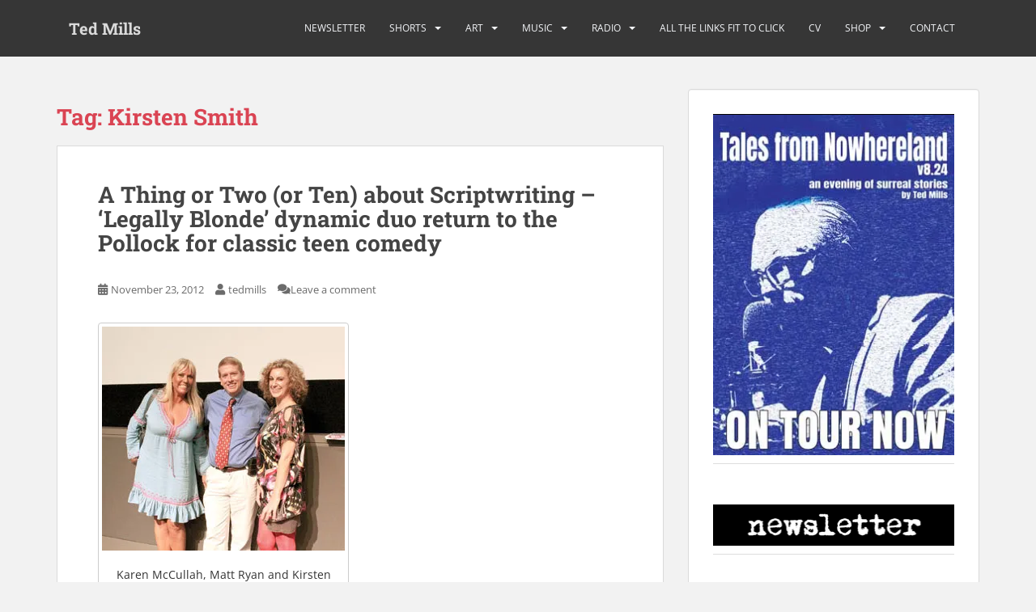

--- FILE ---
content_type: text/html; charset=UTF-8
request_url: https://www.tedmills.com/tag/kirsten-smith/
body_size: 18067
content:
<!doctype html>





<html class="no-js" lang="en-US"> 
<head>
<meta charset="UTF-8"><link rel="preload" href="https://www.tedmills.com/wp-content/cache/fvm/min/1760521847-cssc4993cf724e46ace7d23f5437ac751b89f7c0428c6494dacc119ada8fa251.css" as="style" media="all" />
<link rel="preload" href="https://www.tedmills.com/wp-content/cache/fvm/min/1760521847-css0d53864120da29c17daecbd498454f82ccf19046d834bcee15fffd02ffb42.css" as="style" media="all" />
<link rel="preload" href="https://www.tedmills.com/wp-content/cache/fvm/min/1760521847-css52d3985e25d6ba4612b7c96cf9da42e64964142250d6aefcbf0a39894074e.css" as="style" media="only screen and (max-width: 768px)" />
<link rel="preload" href="https://www.tedmills.com/wp-content/cache/fvm/min/1760521847-cssa28d415391a72d0dfa02eb1ef4137cd21dd379d790f3223e5e8b68d5e62a1.css" as="style" media="all" />
<link rel="preload" href="https://www.tedmills.com/wp-content/cache/fvm/min/1760521847-css274bda300ffe48e82dff0d8221380fb5f6b8bd02f78b2babfe60588899d82.css" as="style" media="all" />
<link rel="preload" href="https://www.tedmills.com/wp-content/cache/fvm/min/1760521847-cssa63a7be5826ae10b6efc1ae98732849568811fbc1b8cea415327689a59966.css" as="style" media="all" />
<link rel="preload" href="https://www.tedmills.com/wp-content/cache/fvm/min/1760521847-css0afada7152530cf2eb1dd80f41a3c9139ce37f7a3395ec82d0c99e7e5588d.css" as="style" media="all" />
<link rel="preload" href="https://www.tedmills.com/wp-content/cache/fvm/min/1760521847-cssd3bb571d0f2246a12d0de90e3d674da00598384112b2ac250539a6677a62c.css" as="style" media="all" />
<link rel="preload" href="https://www.tedmills.com/wp-content/cache/fvm/min/1760521847-cssfe08139f7fb037167001260d853c302631e93fff8c67c937d557149c31fa2.css" as="style" media="all" />
<link rel="preload" href="https://www.tedmills.com/wp-content/cache/fvm/min/1760521847-cssc90b526e40f7a46d5f5ce2cec369ac663cee516db88d930f52ca70ef6503b.css" as="style" media="all" /><script data-cfasync="false">if(navigator.userAgent.match(/MSIE|Internet Explorer/i)||navigator.userAgent.match(/Trident\/7\..*?rv:11/i)){var href=document.location.href;if(!href.match(/[?&]iebrowser/)){if(href.indexOf("?")==-1){if(href.indexOf("#")==-1){document.location.href=href+"?iebrowser=1"}else{document.location.href=href.replace("#","?iebrowser=1#")}}else{if(href.indexOf("#")==-1){document.location.href=href+"&iebrowser=1"}else{document.location.href=href.replace("#","&iebrowser=1#")}}}}</script>
<script data-cfasync="false">class FVMLoader{constructor(e){this.triggerEvents=e,this.eventOptions={passive:!0},this.userEventListener=this.triggerListener.bind(this),this.delayedScripts={normal:[],async:[],defer:[]},this.allJQueries=[]}_addUserInteractionListener(e){this.triggerEvents.forEach(t=>window.addEventListener(t,e.userEventListener,e.eventOptions))}_removeUserInteractionListener(e){this.triggerEvents.forEach(t=>window.removeEventListener(t,e.userEventListener,e.eventOptions))}triggerListener(){this._removeUserInteractionListener(this),"loading"===document.readyState?document.addEventListener("DOMContentLoaded",this._loadEverythingNow.bind(this)):this._loadEverythingNow()}async _loadEverythingNow(){this._runAllDelayedCSS(),this._delayEventListeners(),this._delayJQueryReady(this),this._handleDocumentWrite(),this._registerAllDelayedScripts(),await this._loadScriptsFromList(this.delayedScripts.normal),await this._loadScriptsFromList(this.delayedScripts.defer),await this._loadScriptsFromList(this.delayedScripts.async),await this._triggerDOMContentLoaded(),await this._triggerWindowLoad(),window.dispatchEvent(new Event("wpr-allScriptsLoaded"))}_registerAllDelayedScripts(){document.querySelectorAll("script[type=fvmdelay]").forEach(e=>{e.hasAttribute("src")?e.hasAttribute("async")&&!1!==e.async?this.delayedScripts.async.push(e):e.hasAttribute("defer")&&!1!==e.defer||"module"===e.getAttribute("data-type")?this.delayedScripts.defer.push(e):this.delayedScripts.normal.push(e):this.delayedScripts.normal.push(e)})}_runAllDelayedCSS(){document.querySelectorAll("link[rel=fvmdelay]").forEach(e=>{e.setAttribute("rel","stylesheet")})}async _transformScript(e){return await this._requestAnimFrame(),new Promise(t=>{const n=document.createElement("script");let r;[...e.attributes].forEach(e=>{let t=e.nodeName;"type"!==t&&("data-type"===t&&(t="type",r=e.nodeValue),n.setAttribute(t,e.nodeValue))}),e.hasAttribute("src")?(n.addEventListener("load",t),n.addEventListener("error",t)):(n.text=e.text,t()),e.parentNode.replaceChild(n,e)})}async _loadScriptsFromList(e){const t=e.shift();return t?(await this._transformScript(t),this._loadScriptsFromList(e)):Promise.resolve()}_delayEventListeners(){let e={};function t(t,n){!function(t){function n(n){return e[t].eventsToRewrite.indexOf(n)>=0?"wpr-"+n:n}e[t]||(e[t]={originalFunctions:{add:t.addEventListener,remove:t.removeEventListener},eventsToRewrite:[]},t.addEventListener=function(){arguments[0]=n(arguments[0]),e[t].originalFunctions.add.apply(t,arguments)},t.removeEventListener=function(){arguments[0]=n(arguments[0]),e[t].originalFunctions.remove.apply(t,arguments)})}(t),e[t].eventsToRewrite.push(n)}function n(e,t){let n=e[t];Object.defineProperty(e,t,{get:()=>n||function(){},set(r){e["wpr"+t]=n=r}})}t(document,"DOMContentLoaded"),t(window,"DOMContentLoaded"),t(window,"load"),t(window,"pageshow"),t(document,"readystatechange"),n(document,"onreadystatechange"),n(window,"onload"),n(window,"onpageshow")}_delayJQueryReady(e){let t=window.jQuery;Object.defineProperty(window,"jQuery",{get:()=>t,set(n){if(n&&n.fn&&!e.allJQueries.includes(n)){n.fn.ready=n.fn.init.prototype.ready=function(t){e.domReadyFired?t.bind(document)(n):document.addEventListener("DOMContentLoaded2",()=>t.bind(document)(n))};const t=n.fn.on;n.fn.on=n.fn.init.prototype.on=function(){if(this[0]===window){function e(e){return e.split(" ").map(e=>"load"===e||0===e.indexOf("load.")?"wpr-jquery-load":e).join(" ")}"string"==typeof arguments[0]||arguments[0]instanceof String?arguments[0]=e(arguments[0]):"object"==typeof arguments[0]&&Object.keys(arguments[0]).forEach(t=>{delete Object.assign(arguments[0],{[e(t)]:arguments[0][t]})[t]})}return t.apply(this,arguments),this},e.allJQueries.push(n)}t=n}})}async _triggerDOMContentLoaded(){this.domReadyFired=!0,await this._requestAnimFrame(),document.dispatchEvent(new Event("DOMContentLoaded2")),await this._requestAnimFrame(),window.dispatchEvent(new Event("DOMContentLoaded2")),await this._requestAnimFrame(),document.dispatchEvent(new Event("wpr-readystatechange")),await this._requestAnimFrame(),document.wpronreadystatechange&&document.wpronreadystatechange()}async _triggerWindowLoad(){await this._requestAnimFrame(),window.dispatchEvent(new Event("wpr-load")),await this._requestAnimFrame(),window.wpronload&&window.wpronload(),await this._requestAnimFrame(),this.allJQueries.forEach(e=>e(window).trigger("wpr-jquery-load")),window.dispatchEvent(new Event("wpr-pageshow")),await this._requestAnimFrame(),window.wpronpageshow&&window.wpronpageshow()}_handleDocumentWrite(){const e=new Map;document.write=document.writeln=function(t){const n=document.currentScript,r=document.createRange(),i=n.parentElement;let a=e.get(n);void 0===a&&(a=n.nextSibling,e.set(n,a));const s=document.createDocumentFragment();r.setStart(s,0),s.appendChild(r.createContextualFragment(t)),i.insertBefore(s,a)}}async _requestAnimFrame(){return new Promise(e=>requestAnimationFrame(e))}static run(){const e=new FVMLoader(["keydown","mousemove","touchmove","touchstart","touchend","wheel"]);e._addUserInteractionListener(e)}}FVMLoader.run();</script><meta name="viewport" content="width=device-width, initial-scale=1"><meta name="theme-color" content=""><title>Kirsten Smith &#8211; Ted Mills</title><meta name='robots' content='max-image-preview:large' /><link rel="alternate" type="application/rss+xml" title="Ted Mills &raquo; Feed" href="https://www.tedmills.com/feed/" /><link rel="alternate" type="application/rss+xml" title="Ted Mills &raquo; Comments Feed" href="https://www.tedmills.com/comments/feed/" /><link rel="alternate" type="application/rss+xml" title="Ted Mills &raquo; Kirsten Smith Tag Feed" href="https://www.tedmills.com/tag/kirsten-smith/feed/" /><meta property="og:type" content="website" /><meta property="og:title" content="Kirsten Smith &#8211; Ted Mills" /><meta property="og:url" content="https://www.tedmills.com/tag/kirsten-smith/" /><meta property="og:site_name" content="Ted Mills" /><meta property="og:image" content="https://s0.wp.com/i/blank.jpg" /><meta property="og:image:width" content="200" /><meta property="og:image:height" content="200" /><meta property="og:image:alt" content="" /><meta property="og:locale" content="en_US" /><meta name="twitter:site" content="@tedmills" />


<link rel="profile" href="http://gmpg.org/xfn/11">












<style id='wp-img-auto-sizes-contain-inline-css' type='text/css' media="all">img:is([sizes=auto i],[sizes^="auto," i]){contain-intrinsic-size:3000px 1500px}</style>
<style id='wp-block-library-inline-css' type='text/css' media="all">:root{--wp-block-synced-color:#7a00df;--wp-block-synced-color--rgb:122,0,223;--wp-bound-block-color:var(--wp-block-synced-color);--wp-editor-canvas-background:#ddd;--wp-admin-theme-color:#007cba;--wp-admin-theme-color--rgb:0,124,186;--wp-admin-theme-color-darker-10:#006ba1;--wp-admin-theme-color-darker-10--rgb:0,107,160.5;--wp-admin-theme-color-darker-20:#005a87;--wp-admin-theme-color-darker-20--rgb:0,90,135;--wp-admin-border-width-focus:2px}@media (min-resolution:192dpi){:root{--wp-admin-border-width-focus:1.5px}}.wp-element-button{cursor:pointer}:root .has-very-light-gray-background-color{background-color:#eee}:root .has-very-dark-gray-background-color{background-color:#313131}:root .has-very-light-gray-color{color:#eee}:root .has-very-dark-gray-color{color:#313131}:root .has-vivid-green-cyan-to-vivid-cyan-blue-gradient-background{background:linear-gradient(135deg,#00d084,#0693e3)}:root .has-purple-crush-gradient-background{background:linear-gradient(135deg,#34e2e4,#4721fb 50%,#ab1dfe)}:root .has-hazy-dawn-gradient-background{background:linear-gradient(135deg,#faaca8,#dad0ec)}:root .has-subdued-olive-gradient-background{background:linear-gradient(135deg,#fafae1,#67a671)}:root .has-atomic-cream-gradient-background{background:linear-gradient(135deg,#fdd79a,#004a59)}:root .has-nightshade-gradient-background{background:linear-gradient(135deg,#330968,#31cdcf)}:root .has-midnight-gradient-background{background:linear-gradient(135deg,#020381,#2874fc)}:root{--wp--preset--font-size--normal:16px;--wp--preset--font-size--huge:42px}.has-regular-font-size{font-size:1em}.has-larger-font-size{font-size:2.625em}.has-normal-font-size{font-size:var(--wp--preset--font-size--normal)}.has-huge-font-size{font-size:var(--wp--preset--font-size--huge)}.has-text-align-center{text-align:center}.has-text-align-left{text-align:left}.has-text-align-right{text-align:right}.has-fit-text{white-space:nowrap!important}#end-resizable-editor-section{display:none}.aligncenter{clear:both}.items-justified-left{justify-content:flex-start}.items-justified-center{justify-content:center}.items-justified-right{justify-content:flex-end}.items-justified-space-between{justify-content:space-between}.screen-reader-text{border:0;clip-path:inset(50%);height:1px;margin:-1px;overflow:hidden;padding:0;position:absolute;width:1px;word-wrap:normal!important}.screen-reader-text:focus{background-color:#ddd;clip-path:none;color:#444;display:block;font-size:1em;height:auto;left:5px;line-height:normal;padding:15px 23px 14px;text-decoration:none;top:5px;width:auto;z-index:100000}html :where(.has-border-color){border-style:solid}html :where([style*=border-top-color]){border-top-style:solid}html :where([style*=border-right-color]){border-right-style:solid}html :where([style*=border-bottom-color]){border-bottom-style:solid}html :where([style*=border-left-color]){border-left-style:solid}html :where([style*=border-width]){border-style:solid}html :where([style*=border-top-width]){border-top-style:solid}html :where([style*=border-right-width]){border-right-style:solid}html :where([style*=border-bottom-width]){border-bottom-style:solid}html :where([style*=border-left-width]){border-left-style:solid}html :where(img[class*=wp-image-]){height:auto;max-width:100%}:where(figure){margin:0 0 1em}html :where(.is-position-sticky){--wp-admin--admin-bar--position-offset:var(--wp-admin--admin-bar--height,0px)}@media screen and (max-width:600px){html :where(.is-position-sticky){--wp-admin--admin-bar--position-offset:0px}}</style><style id='wp-block-image-inline-css' type='text/css' media="all">.wp-block-image>a,.wp-block-image>figure>a{display:inline-block}.wp-block-image img{box-sizing:border-box;height:auto;max-width:100%;vertical-align:bottom}@media not (prefers-reduced-motion){.wp-block-image img.hide{visibility:hidden}.wp-block-image img.show{animation:show-content-image .4s}}.wp-block-image[style*=border-radius] img,.wp-block-image[style*=border-radius]>a{border-radius:inherit}.wp-block-image.has-custom-border img{box-sizing:border-box}.wp-block-image.aligncenter{text-align:center}.wp-block-image.alignfull>a,.wp-block-image.alignwide>a{width:100%}.wp-block-image.alignfull img,.wp-block-image.alignwide img{height:auto;width:100%}.wp-block-image .aligncenter,.wp-block-image .alignleft,.wp-block-image .alignright,.wp-block-image.aligncenter,.wp-block-image.alignleft,.wp-block-image.alignright{display:table}.wp-block-image .aligncenter>figcaption,.wp-block-image .alignleft>figcaption,.wp-block-image .alignright>figcaption,.wp-block-image.aligncenter>figcaption,.wp-block-image.alignleft>figcaption,.wp-block-image.alignright>figcaption{caption-side:bottom;display:table-caption}.wp-block-image .alignleft{float:left;margin:.5em 1em .5em 0}.wp-block-image .alignright{float:right;margin:.5em 0 .5em 1em}.wp-block-image .aligncenter{margin-left:auto;margin-right:auto}.wp-block-image :where(figcaption){margin-bottom:1em;margin-top:.5em}.wp-block-image.is-style-circle-mask img{border-radius:9999px}@supports ((-webkit-mask-image:none) or (mask-image:none)) or (-webkit-mask-image:none){.wp-block-image.is-style-circle-mask img{border-radius:0;-webkit-mask-image:url('data:image/svg+xml;utf8,<svg viewBox="0 0 100 100" xmlns="http://www.w3.org/2000/svg"><circle cx="50" cy="50" r="50"/></svg>');mask-image:url('data:image/svg+xml;utf8,<svg viewBox="0 0 100 100" xmlns="http://www.w3.org/2000/svg"><circle cx="50" cy="50" r="50"/></svg>');mask-mode:alpha;-webkit-mask-position:center;mask-position:center;-webkit-mask-repeat:no-repeat;mask-repeat:no-repeat;-webkit-mask-size:contain;mask-size:contain}}:root :where(.wp-block-image.is-style-rounded img,.wp-block-image .is-style-rounded img){border-radius:9999px}.wp-block-image figure{margin:0}.wp-lightbox-container{display:flex;flex-direction:column;position:relative}.wp-lightbox-container img{cursor:zoom-in}.wp-lightbox-container img:hover+button{opacity:1}.wp-lightbox-container button{align-items:center;backdrop-filter:blur(16px) saturate(180%);background-color:#5a5a5a40;border:none;border-radius:4px;cursor:zoom-in;display:flex;height:20px;justify-content:center;opacity:0;padding:0;position:absolute;right:16px;text-align:center;top:16px;width:20px;z-index:100}@media not (prefers-reduced-motion){.wp-lightbox-container button{transition:opacity .2s ease}}.wp-lightbox-container button:focus-visible{outline:3px auto #5a5a5a40;outline:3px auto -webkit-focus-ring-color;outline-offset:3px}.wp-lightbox-container button:hover{cursor:pointer;opacity:1}.wp-lightbox-container button:focus{opacity:1}.wp-lightbox-container button:focus,.wp-lightbox-container button:hover,.wp-lightbox-container button:not(:hover):not(:active):not(.has-background){background-color:#5a5a5a40;border:none}.wp-lightbox-overlay{box-sizing:border-box;cursor:zoom-out;height:100vh;left:0;overflow:hidden;position:fixed;top:0;visibility:hidden;width:100%;z-index:100000}.wp-lightbox-overlay .close-button{align-items:center;cursor:pointer;display:flex;justify-content:center;min-height:40px;min-width:40px;padding:0;position:absolute;right:calc(env(safe-area-inset-right) + 16px);top:calc(env(safe-area-inset-top) + 16px);z-index:5000000}.wp-lightbox-overlay .close-button:focus,.wp-lightbox-overlay .close-button:hover,.wp-lightbox-overlay .close-button:not(:hover):not(:active):not(.has-background){background:none;border:none}.wp-lightbox-overlay .lightbox-image-container{height:var(--wp--lightbox-container-height);left:50%;overflow:hidden;position:absolute;top:50%;transform:translate(-50%,-50%);transform-origin:top left;width:var(--wp--lightbox-container-width);z-index:9999999999}.wp-lightbox-overlay .wp-block-image{align-items:center;box-sizing:border-box;display:flex;height:100%;justify-content:center;margin:0;position:relative;transform-origin:0 0;width:100%;z-index:3000000}.wp-lightbox-overlay .wp-block-image img{height:var(--wp--lightbox-image-height);min-height:var(--wp--lightbox-image-height);min-width:var(--wp--lightbox-image-width);width:var(--wp--lightbox-image-width)}.wp-lightbox-overlay .wp-block-image figcaption{display:none}.wp-lightbox-overlay button{background:none;border:none}.wp-lightbox-overlay .scrim{background-color:#fff;height:100%;opacity:.9;position:absolute;width:100%;z-index:2000000}.wp-lightbox-overlay.active{visibility:visible}@media not (prefers-reduced-motion){.wp-lightbox-overlay.active{animation:turn-on-visibility .25s both}.wp-lightbox-overlay.active img{animation:turn-on-visibility .35s both}.wp-lightbox-overlay.show-closing-animation:not(.active){animation:turn-off-visibility .35s both}.wp-lightbox-overlay.show-closing-animation:not(.active) img{animation:turn-off-visibility .25s both}.wp-lightbox-overlay.zoom.active{animation:none;opacity:1;visibility:visible}.wp-lightbox-overlay.zoom.active .lightbox-image-container{animation:lightbox-zoom-in .4s}.wp-lightbox-overlay.zoom.active .lightbox-image-container img{animation:none}.wp-lightbox-overlay.zoom.active .scrim{animation:turn-on-visibility .4s forwards}.wp-lightbox-overlay.zoom.show-closing-animation:not(.active){animation:none}.wp-lightbox-overlay.zoom.show-closing-animation:not(.active) .lightbox-image-container{animation:lightbox-zoom-out .4s}.wp-lightbox-overlay.zoom.show-closing-animation:not(.active) .lightbox-image-container img{animation:none}.wp-lightbox-overlay.zoom.show-closing-animation:not(.active) .scrim{animation:turn-off-visibility .4s forwards}}@keyframes show-content-image{0%{visibility:hidden}99%{visibility:hidden}to{visibility:visible}}@keyframes turn-on-visibility{0%{opacity:0}to{opacity:1}}@keyframes turn-off-visibility{0%{opacity:1;visibility:visible}99%{opacity:0;visibility:visible}to{opacity:0;visibility:hidden}}@keyframes lightbox-zoom-in{0%{transform:translate(calc((-100vw + var(--wp--lightbox-scrollbar-width))/2 + var(--wp--lightbox-initial-left-position)),calc(-50vh + var(--wp--lightbox-initial-top-position))) scale(var(--wp--lightbox-scale))}to{transform:translate(-50%,-50%) scale(1)}}@keyframes lightbox-zoom-out{0%{transform:translate(-50%,-50%) scale(1);visibility:visible}99%{visibility:visible}to{transform:translate(calc((-100vw + var(--wp--lightbox-scrollbar-width))/2 + var(--wp--lightbox-initial-left-position)),calc(-50vh + var(--wp--lightbox-initial-top-position))) scale(var(--wp--lightbox-scale));visibility:hidden}}</style>
<link rel='stylesheet' id='wc-blocks-style-css' href='https://www.tedmills.com/wp-content/cache/fvm/min/1760521847-cssc4993cf724e46ace7d23f5437ac751b89f7c0428c6494dacc119ada8fa251.css' type='text/css' media='all' />
<style id='global-styles-inline-css' type='text/css' media="all">:root{--wp--preset--aspect-ratio--square:1;--wp--preset--aspect-ratio--4-3:4/3;--wp--preset--aspect-ratio--3-4:3/4;--wp--preset--aspect-ratio--3-2:3/2;--wp--preset--aspect-ratio--2-3:2/3;--wp--preset--aspect-ratio--16-9:16/9;--wp--preset--aspect-ratio--9-16:9/16;--wp--preset--color--black:#000000;--wp--preset--color--cyan-bluish-gray:#abb8c3;--wp--preset--color--white:#ffffff;--wp--preset--color--pale-pink:#f78da7;--wp--preset--color--vivid-red:#cf2e2e;--wp--preset--color--luminous-vivid-orange:#ff6900;--wp--preset--color--luminous-vivid-amber:#fcb900;--wp--preset--color--light-green-cyan:#7bdcb5;--wp--preset--color--vivid-green-cyan:#00d084;--wp--preset--color--pale-cyan-blue:#8ed1fc;--wp--preset--color--vivid-cyan-blue:#0693e3;--wp--preset--color--vivid-purple:#9b51e0;--wp--preset--gradient--vivid-cyan-blue-to-vivid-purple:linear-gradient(135deg,rgb(6,147,227) 0%,rgb(155,81,224) 100%);--wp--preset--gradient--light-green-cyan-to-vivid-green-cyan:linear-gradient(135deg,rgb(122,220,180) 0%,rgb(0,208,130) 100%);--wp--preset--gradient--luminous-vivid-amber-to-luminous-vivid-orange:linear-gradient(135deg,rgb(252,185,0) 0%,rgb(255,105,0) 100%);--wp--preset--gradient--luminous-vivid-orange-to-vivid-red:linear-gradient(135deg,rgb(255,105,0) 0%,rgb(207,46,46) 100%);--wp--preset--gradient--very-light-gray-to-cyan-bluish-gray:linear-gradient(135deg,rgb(238,238,238) 0%,rgb(169,184,195) 100%);--wp--preset--gradient--cool-to-warm-spectrum:linear-gradient(135deg,rgb(74,234,220) 0%,rgb(151,120,209) 20%,rgb(207,42,186) 40%,rgb(238,44,130) 60%,rgb(251,105,98) 80%,rgb(254,248,76) 100%);--wp--preset--gradient--blush-light-purple:linear-gradient(135deg,rgb(255,206,236) 0%,rgb(152,150,240) 100%);--wp--preset--gradient--blush-bordeaux:linear-gradient(135deg,rgb(254,205,165) 0%,rgb(254,45,45) 50%,rgb(107,0,62) 100%);--wp--preset--gradient--luminous-dusk:linear-gradient(135deg,rgb(255,203,112) 0%,rgb(199,81,192) 50%,rgb(65,88,208) 100%);--wp--preset--gradient--pale-ocean:linear-gradient(135deg,rgb(255,245,203) 0%,rgb(182,227,212) 50%,rgb(51,167,181) 100%);--wp--preset--gradient--electric-grass:linear-gradient(135deg,rgb(202,248,128) 0%,rgb(113,206,126) 100%);--wp--preset--gradient--midnight:linear-gradient(135deg,rgb(2,3,129) 0%,rgb(40,116,252) 100%);--wp--preset--font-size--small:13px;--wp--preset--font-size--medium:20px;--wp--preset--font-size--large:36px;--wp--preset--font-size--x-large:42px;--wp--preset--spacing--20:0.44rem;--wp--preset--spacing--30:0.67rem;--wp--preset--spacing--40:1rem;--wp--preset--spacing--50:1.5rem;--wp--preset--spacing--60:2.25rem;--wp--preset--spacing--70:3.38rem;--wp--preset--spacing--80:5.06rem;--wp--preset--shadow--natural:6px 6px 9px rgba(0, 0, 0, 0.2);--wp--preset--shadow--deep:12px 12px 50px rgba(0, 0, 0, 0.4);--wp--preset--shadow--sharp:6px 6px 0px rgba(0, 0, 0, 0.2);--wp--preset--shadow--outlined:6px 6px 0px -3px rgb(255, 255, 255), 6px 6px rgb(0, 0, 0);--wp--preset--shadow--crisp:6px 6px 0px rgb(0, 0, 0)}:where(.is-layout-flex){gap:.5em}:where(.is-layout-grid){gap:.5em}body .is-layout-flex{display:flex}.is-layout-flex{flex-wrap:wrap;align-items:center}.is-layout-flex>:is(*,div){margin:0}body .is-layout-grid{display:grid}.is-layout-grid>:is(*,div){margin:0}:where(.wp-block-columns.is-layout-flex){gap:2em}:where(.wp-block-columns.is-layout-grid){gap:2em}:where(.wp-block-post-template.is-layout-flex){gap:1.25em}:where(.wp-block-post-template.is-layout-grid){gap:1.25em}.has-black-color{color:var(--wp--preset--color--black)!important}.has-cyan-bluish-gray-color{color:var(--wp--preset--color--cyan-bluish-gray)!important}.has-white-color{color:var(--wp--preset--color--white)!important}.has-pale-pink-color{color:var(--wp--preset--color--pale-pink)!important}.has-vivid-red-color{color:var(--wp--preset--color--vivid-red)!important}.has-luminous-vivid-orange-color{color:var(--wp--preset--color--luminous-vivid-orange)!important}.has-luminous-vivid-amber-color{color:var(--wp--preset--color--luminous-vivid-amber)!important}.has-light-green-cyan-color{color:var(--wp--preset--color--light-green-cyan)!important}.has-vivid-green-cyan-color{color:var(--wp--preset--color--vivid-green-cyan)!important}.has-pale-cyan-blue-color{color:var(--wp--preset--color--pale-cyan-blue)!important}.has-vivid-cyan-blue-color{color:var(--wp--preset--color--vivid-cyan-blue)!important}.has-vivid-purple-color{color:var(--wp--preset--color--vivid-purple)!important}.has-black-background-color{background-color:var(--wp--preset--color--black)!important}.has-cyan-bluish-gray-background-color{background-color:var(--wp--preset--color--cyan-bluish-gray)!important}.has-white-background-color{background-color:var(--wp--preset--color--white)!important}.has-pale-pink-background-color{background-color:var(--wp--preset--color--pale-pink)!important}.has-vivid-red-background-color{background-color:var(--wp--preset--color--vivid-red)!important}.has-luminous-vivid-orange-background-color{background-color:var(--wp--preset--color--luminous-vivid-orange)!important}.has-luminous-vivid-amber-background-color{background-color:var(--wp--preset--color--luminous-vivid-amber)!important}.has-light-green-cyan-background-color{background-color:var(--wp--preset--color--light-green-cyan)!important}.has-vivid-green-cyan-background-color{background-color:var(--wp--preset--color--vivid-green-cyan)!important}.has-pale-cyan-blue-background-color{background-color:var(--wp--preset--color--pale-cyan-blue)!important}.has-vivid-cyan-blue-background-color{background-color:var(--wp--preset--color--vivid-cyan-blue)!important}.has-vivid-purple-background-color{background-color:var(--wp--preset--color--vivid-purple)!important}.has-black-border-color{border-color:var(--wp--preset--color--black)!important}.has-cyan-bluish-gray-border-color{border-color:var(--wp--preset--color--cyan-bluish-gray)!important}.has-white-border-color{border-color:var(--wp--preset--color--white)!important}.has-pale-pink-border-color{border-color:var(--wp--preset--color--pale-pink)!important}.has-vivid-red-border-color{border-color:var(--wp--preset--color--vivid-red)!important}.has-luminous-vivid-orange-border-color{border-color:var(--wp--preset--color--luminous-vivid-orange)!important}.has-luminous-vivid-amber-border-color{border-color:var(--wp--preset--color--luminous-vivid-amber)!important}.has-light-green-cyan-border-color{border-color:var(--wp--preset--color--light-green-cyan)!important}.has-vivid-green-cyan-border-color{border-color:var(--wp--preset--color--vivid-green-cyan)!important}.has-pale-cyan-blue-border-color{border-color:var(--wp--preset--color--pale-cyan-blue)!important}.has-vivid-cyan-blue-border-color{border-color:var(--wp--preset--color--vivid-cyan-blue)!important}.has-vivid-purple-border-color{border-color:var(--wp--preset--color--vivid-purple)!important}.has-vivid-cyan-blue-to-vivid-purple-gradient-background{background:var(--wp--preset--gradient--vivid-cyan-blue-to-vivid-purple)!important}.has-light-green-cyan-to-vivid-green-cyan-gradient-background{background:var(--wp--preset--gradient--light-green-cyan-to-vivid-green-cyan)!important}.has-luminous-vivid-amber-to-luminous-vivid-orange-gradient-background{background:var(--wp--preset--gradient--luminous-vivid-amber-to-luminous-vivid-orange)!important}.has-luminous-vivid-orange-to-vivid-red-gradient-background{background:var(--wp--preset--gradient--luminous-vivid-orange-to-vivid-red)!important}.has-very-light-gray-to-cyan-bluish-gray-gradient-background{background:var(--wp--preset--gradient--very-light-gray-to-cyan-bluish-gray)!important}.has-cool-to-warm-spectrum-gradient-background{background:var(--wp--preset--gradient--cool-to-warm-spectrum)!important}.has-blush-light-purple-gradient-background{background:var(--wp--preset--gradient--blush-light-purple)!important}.has-blush-bordeaux-gradient-background{background:var(--wp--preset--gradient--blush-bordeaux)!important}.has-luminous-dusk-gradient-background{background:var(--wp--preset--gradient--luminous-dusk)!important}.has-pale-ocean-gradient-background{background:var(--wp--preset--gradient--pale-ocean)!important}.has-electric-grass-gradient-background{background:var(--wp--preset--gradient--electric-grass)!important}.has-midnight-gradient-background{background:var(--wp--preset--gradient--midnight)!important}.has-small-font-size{font-size:var(--wp--preset--font-size--small)!important}.has-medium-font-size{font-size:var(--wp--preset--font-size--medium)!important}.has-large-font-size{font-size:var(--wp--preset--font-size--large)!important}.has-x-large-font-size{font-size:var(--wp--preset--font-size--x-large)!important}</style>

<style id='classic-theme-styles-inline-css' type='text/css' media="all">/*! This file is auto-generated */
.wp-block-button__link{color:#fff;background-color:#32373c;border-radius:9999px;box-shadow:none;text-decoration:none;padding:calc(.667em + 2px) calc(1.333em + 2px);font-size:1.125em}.wp-block-file__button{background:#32373c;color:#fff;text-decoration:none}</style>
<link rel='stylesheet' id='woocommerce-layout-css' href='https://www.tedmills.com/wp-content/cache/fvm/min/1760521847-css0d53864120da29c17daecbd498454f82ccf19046d834bcee15fffd02ffb42.css' type='text/css' media='all' />
<style id='woocommerce-layout-inline-css' type='text/css' media="all">.infinite-scroll .woocommerce-pagination{display:none}</style>
<link rel='stylesheet' id='woocommerce-smallscreen-css' href='https://www.tedmills.com/wp-content/cache/fvm/min/1760521847-css52d3985e25d6ba4612b7c96cf9da42e64964142250d6aefcbf0a39894074e.css' type='text/css' media='only screen and (max-width: 768px)' />
<link rel='stylesheet' id='woocommerce-general-css' href='https://www.tedmills.com/wp-content/cache/fvm/min/1760521847-cssa28d415391a72d0dfa02eb1ef4137cd21dd379d790f3223e5e8b68d5e62a1.css' type='text/css' media='all' />
<style id='woocommerce-inline-inline-css' type='text/css' media="all">.woocommerce form .form-row .required{visibility:visible}</style>
<link rel='stylesheet' id='brands-styles-css' href='https://www.tedmills.com/wp-content/cache/fvm/min/1760521847-css274bda300ffe48e82dff0d8221380fb5f6b8bd02f78b2babfe60588899d82.css' type='text/css' media='all' />
<link rel='stylesheet' id='sparkling-bootstrap-css' href='https://www.tedmills.com/wp-content/cache/fvm/min/1760521847-cssa63a7be5826ae10b6efc1ae98732849568811fbc1b8cea415327689a59966.css' type='text/css' media='all' />
<link rel='stylesheet' id='sparkling-icons-css' href='https://www.tedmills.com/wp-content/cache/fvm/min/1760521847-css0afada7152530cf2eb1dd80f41a3c9139ce37f7a3395ec82d0c99e7e5588d.css' type='text/css' media='all' />
<link rel='stylesheet' id='sparkling-fonts-css' href='https://www.tedmills.com/wp-content/cache/fvm/min/1760521847-cssd3bb571d0f2246a12d0de90e3d674da00598384112b2ac250539a6677a62c.css' type='text/css' media='all' />
<link rel='stylesheet' id='sparkling-style-css' href='https://www.tedmills.com/wp-content/cache/fvm/min/1760521847-cssfe08139f7fb037167001260d853c302631e93fff8c67c937d557149c31fa2.css' type='text/css' media='all' />
<script type="text/javascript" src="https://c0.wp.com/c/6.9/wp-includes/js/jquery/jquery.min.js" id="jquery-core-js"></script>
<script type="text/javascript" src="https://c0.wp.com/c/6.9/wp-includes/js/jquery/jquery-migrate.min.js" id="jquery-migrate-js"></script>
<script type="text/javascript" src="https://c0.wp.com/p/woocommerce/10.1.2/assets/js/jquery-blockui/jquery.blockUI.min.js" id="jquery-blockui-js" defer="defer" data-wp-strategy="defer"></script>
<script type="text/javascript" id="wc-add-to-cart-js-extra">
/* <![CDATA[ */
var wc_add_to_cart_params = {"ajax_url":"/wp-admin/admin-ajax.php","wc_ajax_url":"/?wc-ajax=%%endpoint%%","i18n_view_cart":"View cart","cart_url":"https://www.tedmills.com/cart/","is_cart":"","cart_redirect_after_add":"no"};
//# sourceURL=wc-add-to-cart-js-extra
/* ]]> */
</script>
<script type="text/javascript" src="https://c0.wp.com/p/woocommerce/10.1.2/assets/js/frontend/add-to-cart.min.js" id="wc-add-to-cart-js" defer="defer" data-wp-strategy="defer"></script>
<script type="text/javascript" src="https://c0.wp.com/p/woocommerce/10.1.2/assets/js/js-cookie/js.cookie.min.js" id="js-cookie-js" defer="defer" data-wp-strategy="defer"></script>
<script type="text/javascript" id="woocommerce-js-extra">
/* <![CDATA[ */
var woocommerce_params = {"ajax_url":"/wp-admin/admin-ajax.php","wc_ajax_url":"/?wc-ajax=%%endpoint%%","i18n_password_show":"Show password","i18n_password_hide":"Hide password"};
//# sourceURL=woocommerce-js-extra
/* ]]> */
</script>
<script type="text/javascript" src="https://c0.wp.com/p/woocommerce/10.1.2/assets/js/frontend/woocommerce.min.js" id="woocommerce-js" defer="defer" data-wp-strategy="defer"></script>
<script type="text/javascript" id="WCPAY_ASSETS-js-extra">
/* <![CDATA[ */
var wcpayAssets = {"url":"https://www.tedmills.com/wp-content/plugins/woocommerce-payments/dist/"};
//# sourceURL=WCPAY_ASSETS-js-extra
/* ]]> */
</script>
<script type="text/javascript" src="https://www.tedmills.com/wp-content/themes/sparkling/assets/js/vendor/bootstrap.min.js?ver=6.9" id="sparkling-bootstrapjs-js"></script>
<script type="text/javascript" src="https://www.tedmills.com/wp-content/themes/sparkling/assets/js/functions.js?ver=20180503" id="sparkling-functions-js"></script>



	<style media="all">img#wpstats{display:none}</style>
		<style type="text/css" media="all">a,#infinite-handle span,#secondary .widget .post-content a,.entry-meta a{color:#6b6b6b}a:hover,a:focus,a:active,#secondary .widget .post-content a:hover,#secondary .widget .post-content a:focus,.woocommerce nav.woocommerce-pagination ul li a:focus,.woocommerce nav.woocommerce-pagination ul li a:hover,.woocommerce nav.woocommerce-pagination ul li span.current,#secondary .widget a:hover,#secondary .widget a:focus{color:#6b6b6b}.btn-default,.label-default,.flex-caption h2,.btn.btn-default.read-more,button,.navigation .wp-pagenavi-pagination span.current,.navigation .wp-pagenavi-pagination a:hover,.woocommerce a.button,.woocommerce button.button,.woocommerce input.button,.woocommerce #respond input#submit.alt,.woocommerce a.button,.woocommerce button.button,.woocommerce a.button.alt,.woocommerce button.button.alt,.woocommerce input.button.alt{background-color:#d682cc;border-color:#d682cc}.site-main [class*="navigation"] a,.more-link,.pagination>li>a,.pagination>li>span,.cfa-button{color:#d682cc}.cfa-button{border-color:#d682cc}.btn-default:hover,.btn-default:focus,.label-default[href]:hover,.label-default[href]:focus,.tagcloud a:hover,.tagcloud a:focus,button,.main-content [class*="navigation"] a:hover,.main-content [class*="navigation"] a:focus,#infinite-handle span:hover,#infinite-handle span:focus-within,.btn.btn-default.read-more:hover,.btn.btn-default.read-more:focus,.btn-default:hover,.btn-default:focus,.scroll-to-top:hover,.scroll-to-top:focus,.btn-default:active,.btn-default.active,.site-main [class*="navigation"] a:hover,.site-main [class*="navigation"] a:focus,.more-link:hover,.more-link:focus,#image-navigation .nav-previous a:hover,#image-navigation .nav-previous a:focus,#image-navigation .nav-next a:hover,#image-navigation .nav-next a:focus,.cfa-button:hover,.cfa-button:focus,.woocommerce a.button:hover,.woocommerce a.button:focus,.woocommerce button.button:hover,.woocommerce button.button:focus,.woocommerce input.button:hover,.woocommerce input.button:focus,.woocommerce #respond input#submit.alt:hover,.woocommerce #respond input#submit.alt:focus,.woocommerce a.button:hover,.woocommerce a.button:focus,.woocommerce button.button:hover,.woocommerce button.button:focus,.woocommerce input.button:hover,.woocommerce input.button:focus,.woocommerce a.button.alt:hover,.woocommerce a.button.alt:focus,.woocommerce button.button.alt:hover,.woocommerce button.button.alt:focus,.woocommerce input.button.alt:hover,.woocommerce input.button.alt:focus,a:hover .flex-caption h2{background-color:#000;border-color:#000}.pagination>li>a:focus,.pagination>li>a:hover,.pagination>li>span:focus-within,.pagination>li>span:hover{color:#000}.cfa{background-color:#000}.cfa-button:hover a{color:#000}.cfa-text{color:#d87982}.navbar-default .navbar-nav>li:hover>a,.navbar-default .navbar-nav>li:focus-within>a,.navbar-nav>li:hover>.caret,.navbar-nav>li:focus-within>.caret,.navbar-default .navbar-nav.sparkling-mobile-menu>li.open>a,.navbar-default .navbar-nav.sparkling-mobile-menu>li.open>.caret,.navbar-default .navbar-nav>li:hover,.navbar-default .navbar-nav>li:focus-within,.navbar-default .navbar-nav>.active>a,.navbar-default .navbar-nav>.active>.caret,.navbar-default .navbar-nav>.active>a:hover,.navbar-default .navbar-nav>.active>a:focus,.navbar-default .navbar-nav>li>a:hover,.navbar-default .navbar-nav>li>a:focus,.navbar-default .navbar-nav>.open>a,.navbar-default .navbar-nav>.open>a:hover,.navbar-default .navbar-nav>.open>a:focus{color:#d69bdb}@media (max-width:767px){.navbar-default .navbar-nav>li.open>a,.navbar-default .navbar-nav>li.open>.caret{color:#d69bdb!important}}.dropdown-menu{background-color:#d5b8d6}.navbar-default .navbar-nav .dropdown-menu>li:hover,.navbar-default .navbar-nav .dropdown-menu>li:focus-within,.dropdown-menu>.active{background-color:#cbb3e2}@media (max-width:767px){.navbar-default .navbar-nav .dropdown-menu>li:hover,.navbar-default .navbar-nav .dropdown-menu>li:focus,.dropdown-menu>.active{background:transparent}}.site-info a,#footer-area a{color:#6b6b6b}.social-icons li a{background-color:#6b6b6b!important}</style>	<noscript><style>.woocommerce-product-gallery{ opacity: 1 !important; }</style></noscript>
			<style type="text/css" media="all">.navbar>.container .navbar-brand{color:#dadada}</style>
	<style type="text/css" id="custom-background-css" media="all">body.custom-background{background-color:#f2f2f2}</style>
	













		<style type="text/css" id="wp-custom-css" media="all">.sidebar .widget{border-bottom:1px solid #DDD}p{color:#595959;margin-bottom:2px}#secondary .widget:last-child{text-transform:none;letter-spacing:0;white-space:normal;word-spacing:0}.widget ul li{line-height:5px}.video-responsive{overflow:hidden;padding-bottom:56.25%;position:relative;height:0}.video-responsive iframe{left:0;top:0;height:100%;width:100%;position:absolute}blockquote{font-size:14px}.player{background-color:#212527;color:#cbcbcb;display:flex}.player-body{flex-grow:2;display:flex;flex-direction:column;padding:.75em 15px}.player-description{flex-grow:2}audio,canvas,progress,video{width:100%;height:auto}</style>
		
<link rel='stylesheet' id='so-css-sparkling-css' href='https://www.tedmills.com/wp-content/cache/fvm/min/1760521847-cssc90b526e40f7a46d5f5ce2cec369ac663cee516db88d930f52ca70ef6503b.css' type='text/css' media='all' />
</head>

<body class="archive tag tag-kirsten-smith tag-3161 custom-background wp-theme-sparkling theme-sparkling woocommerce-no-js group-blog">
	<a class="sr-only sr-only-focusable" href="#content">Skip to main content</a>
<div id="page" class="hfeed site">

	<header id="masthead" class="site-header" role="banner">
		<nav class="navbar navbar-default" role="navigation">
			<div class="container">
				<div class="row">
					<div class="site-navigation-inner col-sm-12">
						<div class="navbar-header">


														<div id="logo">
															<p class="site-name">																		<a class="navbar-brand" href="https://www.tedmills.com/" title="Ted Mills" rel="home">Ted Mills</a>
																</p>																													</div>

							<button type="button" class="btn navbar-toggle" data-toggle="collapse" data-target=".navbar-ex1-collapse">
								<span class="sr-only">Toggle navigation</span>
								<span class="icon-bar"></span>
								<span class="icon-bar"></span>
								<span class="icon-bar"></span>
							</button>
						</div>



						<div class="collapse navbar-collapse navbar-ex1-collapse"><ul id="menu-top-menu" class="nav navbar-nav"><li id="menu-item-7194" class="menu-item menu-item-type-post_type menu-item-object-page menu-item-7194"><a href="https://www.tedmills.com/newsletter/">Newsletter</a></li>
<li id="menu-item-5749" class="menu-item menu-item-type-post_type menu-item-object-page menu-item-has-children menu-item-5749 dropdown"><a href="https://www.tedmills.com/my_films/">Shorts</a><span class="caret sparkling-dropdown"></span>
<ul role="menu" class="dropdown-menu">
	<li id="menu-item-7047" class="menu-item menu-item-type-post_type menu-item-object-page menu-item-has-children menu-item-7047 dropdown"><a href="https://www.tedmills.com/experimental-video/">Experimental Video</a><span class="caret sparkling-dropdown"></span>
	<ul role="menu" class="dropdown-menu">
		<li id="menu-item-7179" class="menu-item menu-item-type-post_type menu-item-object-page menu-item-7179"><a href="https://www.tedmills.com/glocca-morra-how-are-things-in/">Glocca Morra (How Are Things In?)</a></li>
		<li id="menu-item-7187" class="menu-item menu-item-type-post_type menu-item-object-page menu-item-7187"><a href="https://www.tedmills.com/my-thesis-with-edward/">My Thesis with Edward</a></li>
		<li id="menu-item-7051" class="menu-item menu-item-type-post_type menu-item-object-page menu-item-7051"><a href="https://www.tedmills.com/poems-from-nowhereland-video/">Poems from Nowhereland (video)</a></li>
		<li id="menu-item-7177" class="menu-item menu-item-type-post_type menu-item-object-page menu-item-7177"><a href="https://www.tedmills.com/eighteen-people-watching-james-bennings-20-cigarettes/">Eighteen People Watching James Benning’s 20 Cigarettes</a></li>
	</ul>
</li>
	<li id="menu-item-7013" class="menu-item menu-item-type-post_type menu-item-object-page menu-item-has-children menu-item-7013 dropdown"><a href="https://www.tedmills.com/short-films/">Short Narratives</a><span class="caret sparkling-dropdown"></span>
	<ul role="menu" class="dropdown-menu">
		<li id="menu-item-7041" class="menu-item menu-item-type-post_type menu-item-object-page menu-item-7041"><a href="https://www.tedmills.com/bartender/">Bartender</a></li>
		<li id="menu-item-7008" class="menu-item menu-item-type-post_type menu-item-object-page menu-item-7008"><a href="https://www.tedmills.com/the-colour-chart/">The Colour Chart</a></li>
		<li id="menu-item-7010" class="menu-item menu-item-type-post_type menu-item-object-page menu-item-7010"><a href="https://www.tedmills.com/carter-to-the-bough/">Carter to the Bough</a></li>
		<li id="menu-item-7009" class="menu-item menu-item-type-post_type menu-item-object-page menu-item-7009"><a href="https://www.tedmills.com/cat-melt/">Cat Melt</a></li>
		<li id="menu-item-7188" class="menu-item menu-item-type-post_type menu-item-object-page menu-item-7188"><a href="https://www.tedmills.com/rondo-gumbo/">Rondo Gumbo</a></li>
		<li id="menu-item-7040" class="menu-item menu-item-type-post_type menu-item-object-page menu-item-7040"><a href="https://www.tedmills.com/what-a-pool-believes/">What a Pool Believes</a></li>
		<li id="menu-item-7000" class="menu-item menu-item-type-post_type menu-item-object-page menu-item-7000"><a href="https://www.tedmills.com/wallace-carothers/">Wallace Carothers</a></li>
		<li id="menu-item-7001" class="menu-item menu-item-type-post_type menu-item-object-page menu-item-7001"><a href="https://www.tedmills.com/revenge-of-the-falcon/">Revenge of the Falcon</a></li>
		<li id="menu-item-7003" class="menu-item menu-item-type-post_type menu-item-object-page menu-item-7003"><a href="https://www.tedmills.com/night-of-the-falcon/">Night of the Falcon</a></li>
		<li id="menu-item-7005" class="menu-item menu-item-type-post_type menu-item-object-page menu-item-7005"><a href="https://www.tedmills.com/bush-in-30-seconds-youre-fired/">Bush in 30 Seconds – You’re Fired</a></li>
		<li id="menu-item-7039" class="menu-item menu-item-type-post_type menu-item-object-page menu-item-7039"><a href="https://www.tedmills.com/quiet-please/">Quiet Please!</a></li>
		<li id="menu-item-7007" class="menu-item menu-item-type-post_type menu-item-object-page menu-item-7007"><a href="https://www.tedmills.com/walk-cycle/">Walk Cycle</a></li>
		<li id="menu-item-7011" class="menu-item menu-item-type-post_type menu-item-object-page menu-item-7011"><a href="https://www.tedmills.com/nowhereland/">nowhereland</a></li>
	</ul>
</li>
	<li id="menu-item-7012" class="menu-item menu-item-type-post_type menu-item-object-page menu-item-has-children menu-item-7012 dropdown"><a href="https://www.tedmills.com/music-videos/">Music Video</a><span class="caret sparkling-dropdown"></span>
	<ul role="menu" class="dropdown-menu">
		<li id="menu-item-6999" class="menu-item menu-item-type-post_type menu-item-object-page menu-item-6999"><a href="https://www.tedmills.com/ghost-tiger-whiskey/">Ghost Tiger – Whiskey</a></li>
		<li id="menu-item-7004" class="menu-item menu-item-type-post_type menu-item-object-page menu-item-7004"><a href="https://www.tedmills.com/am-stepping-stone/">AM – Stepping Stone</a></li>
		<li id="menu-item-7002" class="menu-item menu-item-type-post_type menu-item-object-page menu-item-7002"><a href="https://www.tedmills.com/freezepop-parlez-vous-freezepop/">Freezepop – Parlez-vous Freezepop?</a></li>
		<li id="menu-item-7006" class="menu-item menu-item-type-post_type menu-item-object-page menu-item-7006"><a href="https://www.tedmills.com/petracovich-others/">Petracovich – Others</a></li>
	</ul>
</li>
	<li id="menu-item-7027" class="menu-item menu-item-type-post_type menu-item-object-page menu-item-has-children menu-item-7027 dropdown"><a href="https://www.tedmills.com/dance-film/">Dance Film</a><span class="caret sparkling-dropdown"></span>
	<ul role="menu" class="dropdown-menu">
		<li id="menu-item-7059" class="menu-item menu-item-type-post_type menu-item-object-page menu-item-7059"><a href="https://www.tedmills.com/copa-de-oro/">Copa de Oro</a></li>
		<li id="menu-item-7060" class="menu-item menu-item-type-post_type menu-item-object-page menu-item-7060"><a href="https://www.tedmills.com/heat/">Heat</a></li>
	</ul>
</li>
	<li id="menu-item-7049" class="menu-item menu-item-type-post_type menu-item-object-page menu-item-7049"><a href="https://www.tedmills.com/other-video/">Other Video</a></li>
</ul>
</li>
<li id="menu-item-5745" class="menu-item menu-item-type-post_type menu-item-object-page menu-item-has-children menu-item-5745 dropdown"><a href="https://www.tedmills.com/art/">Art</a><span class="caret sparkling-dropdown"></span>
<ul role="menu" class="dropdown-menu">
	<li id="menu-item-7042" class="menu-item menu-item-type-post_type menu-item-object-page menu-item-has-children menu-item-7042 dropdown"><a href="https://www.tedmills.com/performance-2/">Performance</a><span class="caret sparkling-dropdown"></span>
	<ul role="menu" class="dropdown-menu">
		<li id="menu-item-7048" class="menu-item menu-item-type-post_type menu-item-object-page menu-item-7048"><a href="https://www.tedmills.com/tales-from-nowhereland/">Tales from Nowhereland</a></li>
		<li id="menu-item-7209" class="menu-item menu-item-type-post_type menu-item-object-page menu-item-7209"><a href="https://www.tedmills.com/spliff-san-pesci-legends-international-film-festival/">SPLIFF – San Pesci Legends International Film Festival</a></li>
		<li id="menu-item-7016" class="menu-item menu-item-type-post_type menu-item-object-page menu-item-7016"><a href="https://www.tedmills.com/mr-van/">Mr. Van</a></li>
	</ul>
</li>
	<li id="menu-item-7018" class="menu-item menu-item-type-post_type menu-item-object-page menu-item-has-children menu-item-7018 dropdown"><a href="https://www.tedmills.com/photography/">Photography</a><span class="caret sparkling-dropdown"></span>
	<ul role="menu" class="dropdown-menu">
		<li id="menu-item-7015" class="menu-item menu-item-type-post_type menu-item-object-page menu-item-7015"><a href="https://www.tedmills.com/enshittifications/">Enshittifications</a></li>
		<li id="menu-item-7052" class="menu-item menu-item-type-post_type menu-item-object-page menu-item-7052"><a href="https://www.tedmills.com/poems-from-nowhereland-prints/">Poems from Nowhereland (Prints)</a></li>
		<li id="menu-item-7014" class="menu-item menu-item-type-post_type menu-item-object-page menu-item-7014"><a href="https://www.tedmills.com/the-grid-project/">The Grid Project</a></li>
	</ul>
</li>
	<li id="menu-item-7050" class="menu-item menu-item-type-post_type menu-item-object-page menu-item-has-children menu-item-7050 dropdown"><a href="https://www.tedmills.com/video-programming-and-events/">Video Programming and Events</a><span class="caret sparkling-dropdown"></span>
	<ul role="menu" class="dropdown-menu">
		<li id="menu-item-7019" class="menu-item menu-item-type-post_type menu-item-object-page menu-item-7019"><a href="https://www.tedmills.com/psychedelic-shake/">Psychedelic Shake</a></li>
		<li id="menu-item-7020" class="menu-item menu-item-type-post_type menu-item-object-page menu-item-7020"><a href="https://www.tedmills.com/specimen/">Specimen</a></li>
		<li id="menu-item-7021" class="menu-item menu-item-type-post_type menu-item-object-page menu-item-7021"><a href="https://www.tedmills.com/standard-deviation/">Standard Deviation</a></li>
		<li id="menu-item-7022" class="menu-item menu-item-type-post_type menu-item-object-page menu-item-7022"><a href="https://www.tedmills.com/super-8-is-great/">Super 8 Is Great!</a></li>
		<li id="menu-item-7024" class="menu-item menu-item-type-post_type menu-item-object-page menu-item-7024"><a href="https://www.tedmills.com/the-amazing-animated-jukebox-2/">The Amazing Animated Jukebox 2</a></li>
		<li id="menu-item-7023" class="menu-item menu-item-type-post_type menu-item-object-page menu-item-7023"><a href="https://www.tedmills.com/the-amazing-animated-jukebox/">The Amazing Animated Jukebox</a></li>
		<li id="menu-item-7046" class="menu-item menu-item-type-post_type menu-item-object-page menu-item-7046"><a href="https://www.tedmills.com/the-video-works-of-michel-gondry-1989-2002/">The Video Works of Michel Gondry 1989-2002</a></li>
	</ul>
</li>
	<li id="menu-item-5799" class="menu-item menu-item-type-post_type menu-item-object-page menu-item-has-children menu-item-5799 dropdown"><a href="https://www.tedmills.com/dance-and-video-installation/">Dance and Video Installation</a><span class="caret sparkling-dropdown"></span>
	<ul role="menu" class="dropdown-menu">
		<li id="menu-item-7017" class="menu-item menu-item-type-post_type menu-item-object-page menu-item-7017"><a href="https://www.tedmills.com/nymphaea/">Nymphaea</a></li>
	</ul>
</li>
	<li id="menu-item-5761" class="menu-item menu-item-type-post_type menu-item-object-page menu-item-has-children menu-item-5761 dropdown"><a href="https://www.tedmills.com/comics-and-illustration/">Comics and Illustration</a><span class="caret sparkling-dropdown"></span>
	<ul role="menu" class="dropdown-menu">
		<li id="menu-item-5762" class="menu-item menu-item-type-post_type menu-item-object-page menu-item-5762"><a href="https://www.tedmills.com/dream-advice/">Dream Advice</a></li>
	</ul>
</li>
</ul>
</li>
<li id="menu-item-5748" class="menu-item menu-item-type-post_type menu-item-object-page menu-item-has-children menu-item-5748 dropdown"><a href="https://www.tedmills.com/music/">Music</a><span class="caret sparkling-dropdown"></span>
<ul role="menu" class="dropdown-menu">
	<li id="menu-item-7102" class="menu-item menu-item-type-post_type menu-item-object-page menu-item-7102"><a href="https://www.tedmills.com/dj-freerange-radioactive/">DJ FreeRange @ RadioActive</a></li>
	<li id="menu-item-7103" class="menu-item menu-item-type-post_type menu-item-object-page menu-item-7103"><a href="https://www.tedmills.com/dj-freerange/">DJ FreeRange</a></li>
	<li id="menu-item-7178" class="menu-item menu-item-type-post_type menu-item-object-page menu-item-7178"><a href="https://www.tedmills.com/millsmix/">MILLSMix</a></li>
	<li id="menu-item-5760" class="menu-item menu-item-type-post_type menu-item-object-page menu-item-5760"><a href="https://www.tedmills.com/exploding-babies/">Exploding Babies</a></li>
</ul>
</li>
<li id="menu-item-5750" class="menu-item menu-item-type-post_type menu-item-object-page menu-item-has-children menu-item-5750 dropdown"><a href="https://www.tedmills.com/radio-work/">Radio</a><span class="caret sparkling-dropdown"></span>
<ul role="menu" class="dropdown-menu">
	<li id="menu-item-7213" class="menu-item menu-item-type-post_type menu-item-object-page menu-item-7213"><a href="https://www.tedmills.com/notes-from-the-shed/">Notes from the Shed</a></li>
	<li id="menu-item-7061" class="menu-item menu-item-type-post_type menu-item-object-page menu-item-7061"><a href="https://www.tedmills.com/kcrws-curious-coast/">KCRW’s Curious Coast</a></li>
	<li id="menu-item-5763" class="menu-item menu-item-type-post_type menu-item-object-page menu-item-5763"><a href="https://www.tedmills.com/the-funkzone-podcast/">The Funkzone Podcast</a></li>
	<li id="menu-item-7101" class="menu-item menu-item-type-post_type menu-item-object-page menu-item-7101"><a href="https://www.tedmills.com/off-the-air/">Off the Air</a></li>
</ul>
</li>
<li id="menu-item-5744" class="menu-item menu-item-type-post_type menu-item-object-page menu-item-5744"><a href="https://www.tedmills.com/quicklinks/">All the Links Fit to Click</a></li>
<li id="menu-item-5747" class="menu-item menu-item-type-post_type menu-item-object-page menu-item-5747"><a href="https://www.tedmills.com/curriculum-vitae/">CV</a></li>
<li id="menu-item-5780" class="menu-item menu-item-type-post_type menu-item-object-page menu-item-has-children menu-item-5780 dropdown"><a href="https://www.tedmills.com/shop/">Shop</a><span class="caret sparkling-dropdown"></span>
<ul role="menu" class="dropdown-menu">
	<li id="menu-item-5781" class="menu-item menu-item-type-post_type menu-item-object-page menu-item-5781"><a href="https://www.tedmills.com/cart/">Cart</a></li>
	<li id="menu-item-5782" class="menu-item menu-item-type-post_type menu-item-object-page menu-item-5782"><a href="https://www.tedmills.com/checkout/">Checkout</a></li>
</ul>
</li>
<li id="menu-item-5798" class="menu-item menu-item-type-post_type menu-item-object-page menu-item-5798"><a href="https://www.tedmills.com/contact-me-test/">Contact</a></li>
</ul></div>


					</div>
				</div>
			</div>
		</nav>
	</header>

	<div id="content" class="site-content">

		<div class="top-section">
								</div>

		<div class="container main-content-area">
						<div class="row side-pull-left">
				<div class="main-content-inner col-sm-12 col-md-8">

	 <div id="primary" class="content-area">
		 <main id="main" class="site-main" role="main">

			
				<header class="page-header">
					<h1 class="page-title">Tag: <span>Kirsten Smith</span></h1>				</header>

				
<article id="post-4607" class="post-4607 post type-post status-publish format-standard hentry category-comedy category-film category-news-press tag-karen-mccullah tag-kirsten-smith tag-pollock-theatre">
	<div class="blog-item-wrap">
				<a href="https://www.tedmills.com/2012/11/a-thing-or-two-or-ten-about-scriptwriting-legally-blonde-dynamic-duo-return-to-the-pollock-for-classic-teen-comedy/" title="A Thing or Two (or Ten) about Scriptwriting &#8211; &#8216;Legally Blonde&#8217; dynamic duo return to the Pollock for classic teen comedy" >
							</a>
		<div class="post-inner-content">
			<header class="entry-header page-header">

				<h2 class="entry-title"><a href="https://www.tedmills.com/2012/11/a-thing-or-two-or-ten-about-scriptwriting-legally-blonde-dynamic-duo-return-to-the-pollock-for-classic-teen-comedy/" rel="bookmark">A Thing or Two (or Ten) about Scriptwriting &#8211; &#8216;Legally Blonde&#8217; dynamic duo return to the Pollock for classic teen comedy</a></h2>

								<div class="entry-meta">
					<span class="posted-on"><i class="fa fa-calendar-alt"></i> <a href="https://www.tedmills.com/2012/11/a-thing-or-two-or-ten-about-scriptwriting-legally-blonde-dynamic-duo-return-to-the-pollock-for-classic-teen-comedy/" rel="bookmark"><time class="entry-date published" datetime="2012-11-23T22:48:29-07:00">November 23, 2012</time><time class="updated" datetime="2016-01-13T22:59:43-07:00">January 13, 2016</time></a></span><span class="byline"> <i class="fa fa-user"></i> <span class="author vcard"><a class="url fn n" href="https://www.tedmills.com/author/tedmills/">tedmills</a></span></span>				<span class="comments-link"><i class="fa fa-comments"></i><a href="https://www.tedmills.com/2012/11/a-thing-or-two-or-ten-about-scriptwriting-legally-blonde-dynamic-duo-return-to-the-pollock-for-classic-teen-comedy/#respond">Leave a comment</a></span>
				
				
				</div>
							</header>

						<div class="entry-content">

				<figure id="attachment_4608" class="thumbnail wp-caption alignnone" style="width: 310px"><a href="https://i0.wp.com/www.tedmills.com/wp-content/uploads/2016/01/2021180.jpeg?ssl=1" rel="attachment wp-att-4608"><img data-recalc-dims="1" fetchpriority="high" decoding="async" src="https://i0.wp.com/www.tedmills.com/wp-content/uploads/2016/01/2021180.jpeg?resize=300%2C277&#038;ssl=1" alt="Karen McCullah, Matt Ryan and Kirsten Smith COURTESY PHOTO" width="300" height="277" class="size-full wp-image-4608" /></a><figcaption class="caption wp-caption-text">Karen McCullah, Matt Ryan and Kirsten Smith<br />COURTESY PHOTO</figcaption></figure>
<p>Ah, now here&#8217;s the life. When Karen McCullah sits down with her long-time writing partner Kirsten Smith to work on a script, they usually do it poolside at Karen&#8217;s Hollywood house, sipping on mimosas. (Unless they&#8217;re working on the plot of a movie, then the mimosas usually wait. Champagne is good for writing dialog.) That working environment was well-earned: Ms. McCullah and Ms. Smith wrote some of the best loved comedies of the last decade, from their breakthrough hit &#8220;10 Things I Hate About You,&#8221; the hilarious &#8220;Legally Blonde&#8221; (now a Broadway musical!), and &#8220;The House Bunny,&#8221; which showed off Anna Faris&#8217; comedic chops.</p>
<p>The two will return to UCSB this Thursday for their second sit-down chat at the Pollock Theater for the Carsey-Wolf sponsored &#8220;Script to Screen&#8221; event, hosted by Matt Ryan. Their last trip to UCSB featured a screening of &#8220;Legally Blonde.&#8221; This time they return with &#8220;10 Things I Hate About You,&#8221; their high school rewrite of Shakespeare&#8217;s &#8220;The Taming of the Shrew,&#8221; starring a young and still unknown Heath Ledger, Julia Stiles and Joseph Gordon-Levitt. They will screen the film, then talk about the making of the script, their first successful collaboration and the start of a beautiful friendship.</p>
<p> <a href="https://www.tedmills.com/2012/11/a-thing-or-two-or-ten-about-scriptwriting-legally-blonde-dynamic-duo-return-to-the-pollock-for-classic-teen-comedy/#more-4607" class="more-link">Read More</a></p>

							</div>
					</div>
	</div>
</article>

		 </main>
	 </div>

	</div>
<div id="secondary" class="widget-area col-sm-12 col-md-4" role="complementary">
	<div class="well">
				<aside id="block-2" class="widget widget_block widget_media_image">
<figure class="wp-block-image size-full"><a href="https://www.tedmills.com/tales-from-nowhereland/"><img loading="lazy" decoding="async" width="300" height="424" src="https://www.tedmills.com/wp-content/uploads/2024/09/Tales-from-Nowhereland-sidebar-for-website.jpg" alt="" class="wp-image-7062" srcset="https://i0.wp.com/www.tedmills.com/wp-content/uploads/2024/09/Tales-from-Nowhereland-sidebar-for-website.jpg?w=300&amp;ssl=1 300w, https://i0.wp.com/www.tedmills.com/wp-content/uploads/2024/09/Tales-from-Nowhereland-sidebar-for-website.jpg?resize=212%2C300&amp;ssl=1 212w" sizes="auto, (max-width: 300px) 100vw, 300px" /></a></figure>
</aside><aside id="block-3" class="widget widget_block widget_media_image">
<figure class="wp-block-image size-full"><a href="https://www.tedmills.com/newsletter/"><img loading="lazy" decoding="async" width="300" height="50" src="https://www.tedmills.com/wp-content/uploads/2024/09/newsletter_banner_for_web.jpg" alt="" class="wp-image-7228"/></a></figure>
</aside><aside id="block-4" class="widget widget_block widget_media_image">
<figure class="wp-block-image size-full"><a href="https://www.tedmills.com/shop/"><img loading="lazy" decoding="async" width="300" height="50" src="https://www.tedmills.com/wp-content/uploads/2024/09/shop_banner_for_web.jpg" alt="" class="wp-image-7229"/></a></figure>
</aside><aside id="custom_html-2" class="widget_text widget widget_custom_html"><h3 class="widget-title">Latest MILLSMix from DJ Free Range</h3><div class="textwidget custom-html-widget"><iframe src="https://www.mixcloud.com/widget/iframe/?light=1&amp;feed=%2Fmillsmix%2F" width="300" height="300" frameborder="0"></iframe></div></aside><aside id="media_image-3" class="widget widget_media_image"><h3 class="widget-title">What Year Is This</h3><img width="300" height="169" src="https://i0.wp.com/www.tedmills.com/wp-content/uploads/2017/12/1-coop-distorto1.jpg?fit=300%2C169&amp;ssl=1" class="image wp-image-4749  attachment-medium size-medium" alt="" style="max-width: 100%; height: auto;" decoding="async" loading="lazy" srcset="https://i0.wp.com/www.tedmills.com/wp-content/uploads/2017/12/1-coop-distorto1.jpg?w=1200&amp;ssl=1 1200w, https://i0.wp.com/www.tedmills.com/wp-content/uploads/2017/12/1-coop-distorto1.jpg?resize=600%2C338&amp;ssl=1 600w, https://i0.wp.com/www.tedmills.com/wp-content/uploads/2017/12/1-coop-distorto1.jpg?resize=300%2C169&amp;ssl=1 300w, https://i0.wp.com/www.tedmills.com/wp-content/uploads/2017/12/1-coop-distorto1.jpg?resize=768%2C432&amp;ssl=1 768w, https://i0.wp.com/www.tedmills.com/wp-content/uploads/2017/12/1-coop-distorto1.jpg?resize=1024%2C576&amp;ssl=1 1024w" sizes="auto, (max-width: 300px) 100vw, 300px" /></aside><aside id="rss-2" class="widget widget_rss"><h3 class="widget-title"><a class="rsswidget rss-widget-feed" href="https://rsshub.app/letterboxd/user/diary/tedmills"><img class="rss-widget-icon" style="border:0" width="14" height="14" src="https://www.tedmills.com/wp-includes/images/rss.png" alt="RSS" loading="lazy" /></a> <a class="rsswidget rss-widget-title" href="">Latest Letterboxd Review</a></h3></aside><aside id="text-8" class="widget widget_text"><h3 class="widget-title">Writing</h3>			<div class="textwidget"><p><strong>Recently published:</strong><br />
<a href="https://wearethemutants.com/2019/08/20/blood-on-the-40-tracks-the-residents-commercial-album-reexamined/">Blood on the (40) Tracks: The Residents’ ‘Commercial Album’, Reexamined </a>for WeAreTheMutants.com<br />
<a href="https://wearethemutants.com/2019/06/18/seeing-through-the-airwaves-thomas-dolbys-windpower/">Seeing Through the Airwaves: Thomas Dolby’s ‘Windpower’ </a>for WeAreTheMutants.com<br />
<a href="http://themjmag.com/21/">Sol Hill: The Art of Mystery</a> for Montecito Journal (pg 130)</p>
</div>
		</aside><aside id="search-4" class="widget widget_search">
<form role="search" method="get" class="form-search" action="https://www.tedmills.com/">
  <div class="input-group">
	  <label class="screen-reader-text" for="s">Search for:</label>
	<input type="text" class="form-control search-query" placeholder="Search&hellip;" value="" name="s" title="Search for:" />
	<span class="input-group-btn">
	  <button type="submit" class="btn btn-default" name="submit" id="searchsubmit" value="Search"><span class="glyphicon glyphicon-search"></span></button>
	</span>
  </div>
</form>
</aside><aside id="archives-6" class="widget widget_archive"><h3 class="widget-title">Archives</h3>
			<ul>
					<li><a href='https://www.tedmills.com/2025/08/'>August 2025</a></li>
	<li><a href='https://www.tedmills.com/2025/06/'>June 2025</a></li>
	<li><a href='https://www.tedmills.com/2025/04/'>April 2025</a></li>
	<li><a href='https://www.tedmills.com/2024/11/'>November 2024</a></li>
	<li><a href='https://www.tedmills.com/2024/10/'>October 2024</a></li>
	<li><a href='https://www.tedmills.com/2024/09/'>September 2024</a></li>
	<li><a href='https://www.tedmills.com/2024/08/'>August 2024</a></li>
	<li><a href='https://www.tedmills.com/2019/01/'>January 2019</a></li>
	<li><a href='https://www.tedmills.com/2018/11/'>November 2018</a></li>
	<li><a href='https://www.tedmills.com/2018/09/'>September 2018</a></li>
	<li><a href='https://www.tedmills.com/2018/08/'>August 2018</a></li>
	<li><a href='https://www.tedmills.com/2018/07/'>July 2018</a></li>
	<li><a href='https://www.tedmills.com/2018/06/'>June 2018</a></li>
	<li><a href='https://www.tedmills.com/2018/05/'>May 2018</a></li>
	<li><a href='https://www.tedmills.com/2018/04/'>April 2018</a></li>
	<li><a href='https://www.tedmills.com/2018/03/'>March 2018</a></li>
	<li><a href='https://www.tedmills.com/2018/02/'>February 2018</a></li>
	<li><a href='https://www.tedmills.com/2018/01/'>January 2018</a></li>
	<li><a href='https://www.tedmills.com/2017/12/'>December 2017</a></li>
	<li><a href='https://www.tedmills.com/2017/11/'>November 2017</a></li>
	<li><a href='https://www.tedmills.com/2016/01/'>January 2016</a></li>
	<li><a href='https://www.tedmills.com/2015/11/'>November 2015</a></li>
	<li><a href='https://www.tedmills.com/2015/10/'>October 2015</a></li>
	<li><a href='https://www.tedmills.com/2015/09/'>September 2015</a></li>
	<li><a href='https://www.tedmills.com/2015/08/'>August 2015</a></li>
	<li><a href='https://www.tedmills.com/2015/07/'>July 2015</a></li>
	<li><a href='https://www.tedmills.com/2015/06/'>June 2015</a></li>
	<li><a href='https://www.tedmills.com/2015/05/'>May 2015</a></li>
	<li><a href='https://www.tedmills.com/2015/04/'>April 2015</a></li>
	<li><a href='https://www.tedmills.com/2015/03/'>March 2015</a></li>
	<li><a href='https://www.tedmills.com/2015/02/'>February 2015</a></li>
	<li><a href='https://www.tedmills.com/2015/01/'>January 2015</a></li>
	<li><a href='https://www.tedmills.com/2014/12/'>December 2014</a></li>
	<li><a href='https://www.tedmills.com/2014/11/'>November 2014</a></li>
	<li><a href='https://www.tedmills.com/2014/10/'>October 2014</a></li>
	<li><a href='https://www.tedmills.com/2014/09/'>September 2014</a></li>
	<li><a href='https://www.tedmills.com/2014/08/'>August 2014</a></li>
	<li><a href='https://www.tedmills.com/2014/07/'>July 2014</a></li>
	<li><a href='https://www.tedmills.com/2014/06/'>June 2014</a></li>
	<li><a href='https://www.tedmills.com/2014/05/'>May 2014</a></li>
	<li><a href='https://www.tedmills.com/2014/04/'>April 2014</a></li>
	<li><a href='https://www.tedmills.com/2014/03/'>March 2014</a></li>
	<li><a href='https://www.tedmills.com/2014/02/'>February 2014</a></li>
	<li><a href='https://www.tedmills.com/2014/01/'>January 2014</a></li>
	<li><a href='https://www.tedmills.com/2013/12/'>December 2013</a></li>
	<li><a href='https://www.tedmills.com/2013/11/'>November 2013</a></li>
	<li><a href='https://www.tedmills.com/2013/10/'>October 2013</a></li>
	<li><a href='https://www.tedmills.com/2013/09/'>September 2013</a></li>
	<li><a href='https://www.tedmills.com/2013/08/'>August 2013</a></li>
	<li><a href='https://www.tedmills.com/2013/07/'>July 2013</a></li>
	<li><a href='https://www.tedmills.com/2013/06/'>June 2013</a></li>
	<li><a href='https://www.tedmills.com/2013/05/'>May 2013</a></li>
	<li><a href='https://www.tedmills.com/2013/04/'>April 2013</a></li>
	<li><a href='https://www.tedmills.com/2013/03/'>March 2013</a></li>
	<li><a href='https://www.tedmills.com/2013/02/'>February 2013</a></li>
	<li><a href='https://www.tedmills.com/2013/01/'>January 2013</a></li>
	<li><a href='https://www.tedmills.com/2012/12/'>December 2012</a></li>
	<li><a href='https://www.tedmills.com/2012/11/'>November 2012</a></li>
	<li><a href='https://www.tedmills.com/2010/12/'>December 2010</a></li>
	<li><a href='https://www.tedmills.com/2010/11/'>November 2010</a></li>
	<li><a href='https://www.tedmills.com/2010/10/'>October 2010</a></li>
	<li><a href='https://www.tedmills.com/2010/09/'>September 2010</a></li>
	<li><a href='https://www.tedmills.com/2010/08/'>August 2010</a></li>
	<li><a href='https://www.tedmills.com/2010/07/'>July 2010</a></li>
	<li><a href='https://www.tedmills.com/2010/06/'>June 2010</a></li>
	<li><a href='https://www.tedmills.com/2010/05/'>May 2010</a></li>
	<li><a href='https://www.tedmills.com/2010/04/'>April 2010</a></li>
	<li><a href='https://www.tedmills.com/2010/03/'>March 2010</a></li>
	<li><a href='https://www.tedmills.com/2010/02/'>February 2010</a></li>
	<li><a href='https://www.tedmills.com/2010/01/'>January 2010</a></li>
	<li><a href='https://www.tedmills.com/2009/10/'>October 2009</a></li>
	<li><a href='https://www.tedmills.com/2009/09/'>September 2009</a></li>
	<li><a href='https://www.tedmills.com/2009/08/'>August 2009</a></li>
	<li><a href='https://www.tedmills.com/2009/07/'>July 2009</a></li>
	<li><a href='https://www.tedmills.com/2009/06/'>June 2009</a></li>
	<li><a href='https://www.tedmills.com/2009/04/'>April 2009</a></li>
	<li><a href='https://www.tedmills.com/2009/03/'>March 2009</a></li>
	<li><a href='https://www.tedmills.com/2009/02/'>February 2009</a></li>
	<li><a href='https://www.tedmills.com/2009/01/'>January 2009</a></li>
	<li><a href='https://www.tedmills.com/2008/12/'>December 2008</a></li>
	<li><a href='https://www.tedmills.com/2008/11/'>November 2008</a></li>
	<li><a href='https://www.tedmills.com/2008/10/'>October 2008</a></li>
	<li><a href='https://www.tedmills.com/2008/09/'>September 2008</a></li>
	<li><a href='https://www.tedmills.com/2008/08/'>August 2008</a></li>
	<li><a href='https://www.tedmills.com/2008/06/'>June 2008</a></li>
	<li><a href='https://www.tedmills.com/2008/05/'>May 2008</a></li>
	<li><a href='https://www.tedmills.com/2008/04/'>April 2008</a></li>
	<li><a href='https://www.tedmills.com/2008/02/'>February 2008</a></li>
	<li><a href='https://www.tedmills.com/2008/01/'>January 2008</a></li>
	<li><a href='https://www.tedmills.com/2007/12/'>December 2007</a></li>
	<li><a href='https://www.tedmills.com/2007/11/'>November 2007</a></li>
	<li><a href='https://www.tedmills.com/2007/10/'>October 2007</a></li>
	<li><a href='https://www.tedmills.com/2007/09/'>September 2007</a></li>
	<li><a href='https://www.tedmills.com/2007/08/'>August 2007</a></li>
	<li><a href='https://www.tedmills.com/2007/07/'>July 2007</a></li>
	<li><a href='https://www.tedmills.com/2007/06/'>June 2007</a></li>
	<li><a href='https://www.tedmills.com/2007/05/'>May 2007</a></li>
	<li><a href='https://www.tedmills.com/2007/04/'>April 2007</a></li>
	<li><a href='https://www.tedmills.com/2007/03/'>March 2007</a></li>
	<li><a href='https://www.tedmills.com/2007/02/'>February 2007</a></li>
	<li><a href='https://www.tedmills.com/2006/12/'>December 2006</a></li>
	<li><a href='https://www.tedmills.com/2006/11/'>November 2006</a></li>
	<li><a href='https://www.tedmills.com/2006/09/'>September 2006</a></li>
	<li><a href='https://www.tedmills.com/2006/08/'>August 2006</a></li>
	<li><a href='https://www.tedmills.com/2006/07/'>July 2006</a></li>
	<li><a href='https://www.tedmills.com/2006/06/'>June 2006</a></li>
	<li><a href='https://www.tedmills.com/2006/05/'>May 2006</a></li>
	<li><a href='https://www.tedmills.com/2006/04/'>April 2006</a></li>
	<li><a href='https://www.tedmills.com/2006/03/'>March 2006</a></li>
	<li><a href='https://www.tedmills.com/2006/02/'>February 2006</a></li>
	<li><a href='https://www.tedmills.com/2006/01/'>January 2006</a></li>
	<li><a href='https://www.tedmills.com/2005/12/'>December 2005</a></li>
	<li><a href='https://www.tedmills.com/2005/11/'>November 2005</a></li>
	<li><a href='https://www.tedmills.com/2005/10/'>October 2005</a></li>
	<li><a href='https://www.tedmills.com/2005/09/'>September 2005</a></li>
	<li><a href='https://www.tedmills.com/2005/08/'>August 2005</a></li>
	<li><a href='https://www.tedmills.com/2005/07/'>July 2005</a></li>
	<li><a href='https://www.tedmills.com/2005/06/'>June 2005</a></li>
	<li><a href='https://www.tedmills.com/2005/05/'>May 2005</a></li>
	<li><a href='https://www.tedmills.com/2005/04/'>April 2005</a></li>
	<li><a href='https://www.tedmills.com/2005/03/'>March 2005</a></li>
	<li><a href='https://www.tedmills.com/2005/02/'>February 2005</a></li>
	<li><a href='https://www.tedmills.com/2005/01/'>January 2005</a></li>
	<li><a href='https://www.tedmills.com/2004/12/'>December 2004</a></li>
	<li><a href='https://www.tedmills.com/2004/11/'>November 2004</a></li>
	<li><a href='https://www.tedmills.com/2004/10/'>October 2004</a></li>
	<li><a href='https://www.tedmills.com/2004/09/'>September 2004</a></li>
	<li><a href='https://www.tedmills.com/2004/08/'>August 2004</a></li>
	<li><a href='https://www.tedmills.com/2004/07/'>July 2004</a></li>
	<li><a href='https://www.tedmills.com/2004/06/'>June 2004</a></li>
	<li><a href='https://www.tedmills.com/2004/05/'>May 2004</a></li>
	<li><a href='https://www.tedmills.com/2004/04/'>April 2004</a></li>
	<li><a href='https://www.tedmills.com/2004/03/'>March 2004</a></li>
	<li><a href='https://www.tedmills.com/2004/02/'>February 2004</a></li>
	<li><a href='https://www.tedmills.com/2004/01/'>January 2004</a></li>
	<li><a href='https://www.tedmills.com/2003/12/'>December 2003</a></li>
	<li><a href='https://www.tedmills.com/2003/11/'>November 2003</a></li>
	<li><a href='https://www.tedmills.com/2003/10/'>October 2003</a></li>
	<li><a href='https://www.tedmills.com/2003/09/'>September 2003</a></li>
	<li><a href='https://www.tedmills.com/2003/08/'>August 2003</a></li>
	<li><a href='https://www.tedmills.com/2003/07/'>July 2003</a></li>
	<li><a href='https://www.tedmills.com/2003/06/'>June 2003</a></li>
	<li><a href='https://www.tedmills.com/2003/05/'>May 2003</a></li>
	<li><a href='https://www.tedmills.com/2003/04/'>April 2003</a></li>
	<li><a href='https://www.tedmills.com/2003/03/'>March 2003</a></li>
	<li><a href='https://www.tedmills.com/2003/02/'>February 2003</a></li>
	<li><a href='https://www.tedmills.com/2003/01/'>January 2003</a></li>
	<li><a href='https://www.tedmills.com/1997/08/'>August 1997</a></li>
	<li><a href='https://www.tedmills.com/1995/08/'>August 1995</a></li>
	<li><a href='https://www.tedmills.com/1995/06/'>June 1995</a></li>
			</ul>

			</aside>	</div>
</div>
		</div>
	</div>
</div>

	<div id="footer-area">
		<div class="container footer-inner">
			<div class="row">
				
				</div>
		</div>

		<footer id="colophon" class="site-footer" role="contentinfo">
			<div class="site-info container">
				<div class="row">
										<nav role="navigation" class="col-md-6">
											</nav>
					<div class="copyright col-md-6">
						sparkling						Theme by <a href="http://colorlib.com/" target="_blank" rel="nofollow noopener">Colorlib</a> Powered by <a href="http://wordpress.org/" target="_blank">WordPress</a>					</div>
				</div>
			</div>
			<div class="scroll-to-top"><i class="fa fa-angle-up"></i></div>
		</footer>
	</div>
</div>

		<script type="text/javascript">
		  jQuery(document).ready(function ($) {
			if ($(window).width() >= 767) {
			  $('.navbar-nav > li.menu-item > a').click(function () {
				if ($(this).attr('target') !== '_blank') {
				  window.location = $(this).attr('href')
				}
			  })
			}
		  })
		</script>
	<script type="speculationrules">
{"prefetch":[{"source":"document","where":{"and":[{"href_matches":"/*"},{"not":{"href_matches":["/wp-*.php","/wp-admin/*","/wp-content/uploads/*","/wp-content/*","/wp-content/plugins/*","/wp-content/themes/sparkling/*","/*\\?(.+)"]}},{"not":{"selector_matches":"a[rel~=\"nofollow\"]"}},{"not":{"selector_matches":".no-prefetch, .no-prefetch a"}}]},"eagerness":"conservative"}]}
</script>
<script id="mcjs">!function(c,h,i,m,p){m=c.createElement(h),p=c.getElementsByTagName(h)[0],m.async=1,m.src=i,p.parentNode.insertBefore(m,p)}(document,"script","https://chimpstatic.com/mcjs-connected/js/users/4c17ed969d4caaf2fd3396f8b/90c089ca9ca15265d69c1e250.js");</script>	<script type='text/javascript'>
		(function () {
			var c = document.body.className;
			c = c.replace(/woocommerce-no-js/, 'woocommerce-js');
			document.body.className = c;
		})();
	</script>
	<script type="text/javascript" id="mailchimp-woocommerce-js-extra">
/* <![CDATA[ */
var mailchimp_public_data = {"site_url":"https://www.tedmills.com","ajax_url":"https://www.tedmills.com/wp-admin/admin-ajax.php","disable_carts":"","subscribers_only":"1","language":"en","allowed_to_set_cookies":"1"};
//# sourceURL=mailchimp-woocommerce-js-extra
/* ]]> */
</script>
<script type="text/javascript" src="https://www.tedmills.com/wp-content/plugins/mailchimp-for-woocommerce/public/js/mailchimp-woocommerce-public.min.js?ver=5.5.1.07" id="mailchimp-woocommerce-js"></script>
<script type="text/javascript" src="https://www.tedmills.com/wp-content/themes/sparkling/assets/js/skip-link-focus-fix.min.js?ver=20140222" id="sparkling-skip-link-focus-fix-js"></script>
<script type="text/javascript" src="https://c0.wp.com/p/woocommerce/10.1.2/assets/js/sourcebuster/sourcebuster.min.js" id="sourcebuster-js-js"></script>
<script type="text/javascript" id="wc-order-attribution-js-extra">
/* <![CDATA[ */
var wc_order_attribution = {"params":{"lifetime":1.0000000000000001e-5,"session":30,"base64":false,"ajaxurl":"https://www.tedmills.com/wp-admin/admin-ajax.php","prefix":"wc_order_attribution_","allowTracking":true},"fields":{"source_type":"current.typ","referrer":"current_add.rf","utm_campaign":"current.cmp","utm_source":"current.src","utm_medium":"current.mdm","utm_content":"current.cnt","utm_id":"current.id","utm_term":"current.trm","utm_source_platform":"current.plt","utm_creative_format":"current.fmt","utm_marketing_tactic":"current.tct","session_entry":"current_add.ep","session_start_time":"current_add.fd","session_pages":"session.pgs","session_count":"udata.vst","user_agent":"udata.uag"}};
//# sourceURL=wc-order-attribution-js-extra
/* ]]> */
</script>
<script type="text/javascript" src="https://c0.wp.com/p/woocommerce/10.1.2/assets/js/frontend/order-attribution.min.js" id="wc-order-attribution-js"></script>
<script type="text/javascript" id="jetpack-stats-js-before">
/* <![CDATA[ */
_stq = window._stq || [];
_stq.push([ "view", JSON.parse("{\"v\":\"ext\",\"blog\":\"74786619\",\"post\":\"0\",\"tz\":\"-7\",\"srv\":\"www.tedmills.com\",\"arch_tag\":\"kirsten-smith\",\"arch_results\":\"1\",\"j\":\"1:15.1.1\"}") ]);
_stq.push([ "clickTrackerInit", "74786619", "0" ]);
//# sourceURL=jetpack-stats-js-before
/* ]]> */
</script>
<script type="text/javascript" src="https://stats.wp.com/e-202605.js" id="jetpack-stats-js" defer="defer" data-wp-strategy="defer"></script>

</body>
</html>

--- FILE ---
content_type: text/css
request_url: https://www.tedmills.com/wp-content/cache/fvm/min/1760521847-cssc90b526e40f7a46d5f5ce2cec369ac663cee516db88d930f52ca70ef6503b.css
body_size: -75
content:
@charset "UTF-8";
/* https://www.tedmills.com/wp-content/uploads/so-css/so-css-sparkling.css?ver=1726145512 */
.widget-area .widget{border-bottom:1px solid #DDD;border-top:1px solid #000;padding-bottom:10px;padding-top:0}.pinboard_bookmarks_widget ul li{line-height:23px}.widget_rss ul li{line-height:23px}.textwidget-10{height:400px}.pinboard-bookmarks-title-link{font-size:18px;color:indigo}.pinboard-bookmarks-tag{color:#fff;background-color:darkcyan;padding-left:4px;padding-right:4px;font-size:75%}.pinboard-bookmarks-date-link{font-size:80%}.pinboard-bookmarks-site-url{font-size:80%}.pinboard-bookmarks-site-url-text{font-size:80%}h2{color:indigo}h4{color:indigo}#secondary .widget a:link{color:darkorchid}#secondary .widget a:visited{color:darkorchid}#secondary .widget a:hover{color:darkorchid}#secondary .widget a:active{color:grey}#secondary .widget{color:#777}a{color:indigo;text-decoration:none}a:hover,a:focus{color:darkorchid;text-decoration:none}a:focus{outline:thin dotted;outline:5px auto -webkit-focus-ring-color;outline-offset:-2px}